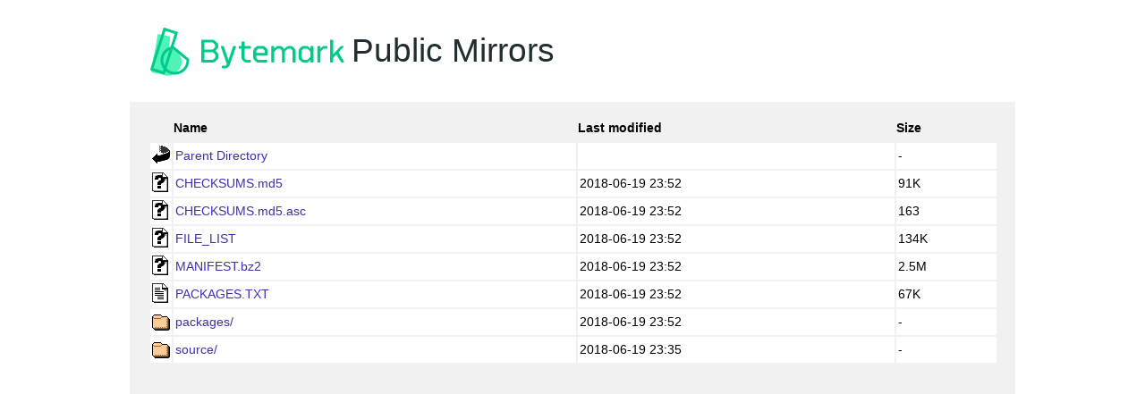

--- FILE ---
content_type: text/html;charset=UTF-8
request_url: http://mirror.yrk.bytemark.co.uk/slackware/slackware64-13.0/patches/
body_size: 2807
content:
<!DOCTYPE html PUBLIC "-//W3C//DTD XHTML 1.0 Strict//EN" "http://www.w3.org/TR/xhtml1/DTD/xhtml1-strict.dtd">
<html xmlns="http://www.w3.org/1999/xhtml" xml:lang="en-ca">
  <head>
    <title>Bytemark - Mirror</title>
    <link rel="shortcut icon" href="/common/favicon.ico" />
    <link href="/common/general.css" rel="stylesheet" type="text/css" />
    <link href="/common/subpage.css" rel="stylesheet" type="text/css" />
    <link href="/common/navigation.css" rel="stylesheet" type="text/css" />
   </head>
  <body id="hosting_overview">

<!--Wrapper container for entire site-->
<div id="wrapper">

<!--Navigation and top area-->
<!--Wrapper container main content area-->

<div id="mainarea">

<!--Navigation and top area-->

  <div id="toparea">
      <a href="http://www.bytemark.co.uk"><img src="/common/logo.svg" alt="Bytemark" class="logo" /></a>
      <span id="mirrorstext">Public Mirrors</span>
  </div>


<!--Page intro area and info boxes-->

<div id="contentarea">
<div id="mirror">

  <table>
   <tr><th valign="top"><img src="/icons/blank.gif" alt="[ICO]" /></th><th>Name</th><th>Last modified</th><th>Size</th></tr>
   <tr><th colspan="4"><hr /></th></tr>
<tr><td valign="top"><img src="/icons/back.gif" alt="[PARENTDIR]" /></td><td><a href="/slackware/slackware64-13.0/">Parent Directory</a></td><td>&nbsp;</td><td align="right">  - </td></tr>
<tr><td valign="top"><img src="/icons/unknown.gif" alt="[   ]" /></td><td><a href="CHECKSUMS.md5">CHECKSUMS.md5</a></td><td align="right">2018-06-19 23:52  </td><td align="right"> 91K</td></tr>
<tr><td valign="top"><img src="/icons/unknown.gif" alt="[   ]" /></td><td><a href="CHECKSUMS.md5.asc">CHECKSUMS.md5.asc</a></td><td align="right">2018-06-19 23:52  </td><td align="right">163 </td></tr>
<tr><td valign="top"><img src="/icons/unknown.gif" alt="[   ]" /></td><td><a href="FILE_LIST">FILE_LIST</a></td><td align="right">2018-06-19 23:52  </td><td align="right">134K</td></tr>
<tr><td valign="top"><img src="/icons/unknown.gif" alt="[   ]" /></td><td><a href="MANIFEST.bz2">MANIFEST.bz2</a></td><td align="right">2018-06-19 23:52  </td><td align="right">2.5M</td></tr>
<tr><td valign="top"><img src="/icons/text.gif" alt="[TXT]" /></td><td><a href="PACKAGES.TXT">PACKAGES.TXT</a></td><td align="right">2018-06-19 23:52  </td><td align="right"> 67K</td></tr>
<tr><td valign="top"><img src="/icons/folder.gif" alt="[DIR]" /></td><td><a href="packages/">packages/</a></td><td align="right">2018-06-19 23:52  </td><td align="right">  - </td></tr>
<tr><td valign="top"><img src="/icons/folder.gif" alt="[DIR]" /></td><td><a href="source/">source/</a></td><td align="right">2018-06-19 23:35  </td><td align="right">  - </td></tr>
   <tr><th colspan="4"><hr /></th></tr>
</table>
</div>
</div>
</div>


</div>
</body>
</html>
